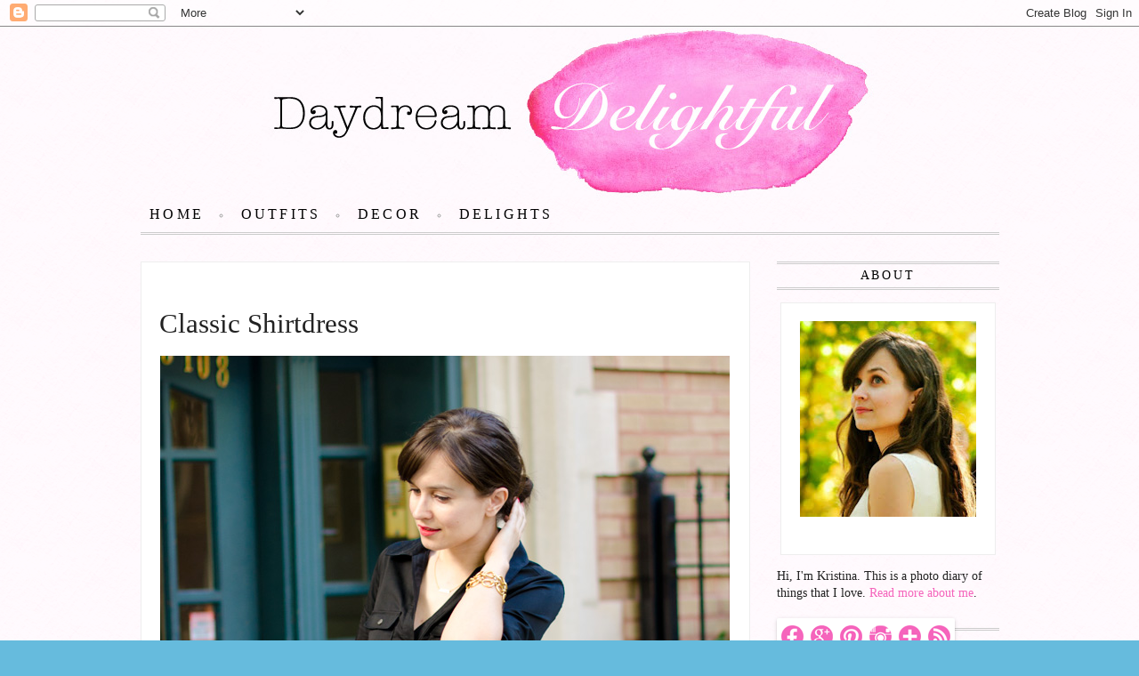

--- FILE ---
content_type: text/html; charset=UTF-8
request_url: http://www.daydreamdelightful.com/2013/08/classic-shirtdress.html
body_size: 17577
content:
<!DOCTYPE html>
<html class='v2' dir='ltr' lang='en'>
<head>
<link href='https://www.blogger.com/static/v1/widgets/335934321-css_bundle_v2.css' rel='stylesheet' type='text/css'/>
<meta content='width=1100' name='viewport'/>
<meta content='text/html; charset=UTF-8' http-equiv='Content-Type'/>
<meta content='blogger' name='generator'/>
<link href='http://www.daydreamdelightful.com/favicon.ico' rel='icon' type='image/x-icon'/>
<link href='http://www.daydreamdelightful.com/2013/08/classic-shirtdress.html' rel='canonical'/>
<link rel="alternate" type="application/atom+xml" title="Daydream Delightful - Atom" href="http://www.daydreamdelightful.com/feeds/posts/default" />
<link rel="alternate" type="application/rss+xml" title="Daydream Delightful - RSS" href="http://www.daydreamdelightful.com/feeds/posts/default?alt=rss" />
<link rel="service.post" type="application/atom+xml" title="Daydream Delightful - Atom" href="https://www.blogger.com/feeds/2956612137033510922/posts/default" />

<link rel="alternate" type="application/atom+xml" title="Daydream Delightful - Atom" href="http://www.daydreamdelightful.com/feeds/3738034725408832996/comments/default" />
<!--Can't find substitution for tag [blog.ieCssRetrofitLinks]-->
<link href='https://blogger.googleusercontent.com/img/b/R29vZ2xl/AVvXsEhAfPxnDIPdc91cYIAjLX0SVkGOgpxmWtKLyy3Xn_aEUL21FYxLLTH43CPs6YSkzXcoaljg-5mkou34vbXLN9IMLA5wXO15IuoVMTSjWGCOBKYPZDCAULad0dKwGl7OssuTskYqmmjEeX4/s1600/black-shress-2-03.jpg' rel='image_src'/>
<meta content='http://www.daydreamdelightful.com/2013/08/classic-shirtdress.html' property='og:url'/>
<meta content='Classic Shirtdress ' property='og:title'/>
<meta content='            {Ivanka Trump dress (via Loehmann&#39;s), Coach wedges, Anthropologie sunglasses, J.Crew bracelet}  ' property='og:description'/>
<meta content='https://blogger.googleusercontent.com/img/b/R29vZ2xl/AVvXsEhAfPxnDIPdc91cYIAjLX0SVkGOgpxmWtKLyy3Xn_aEUL21FYxLLTH43CPs6YSkzXcoaljg-5mkou34vbXLN9IMLA5wXO15IuoVMTSjWGCOBKYPZDCAULad0dKwGl7OssuTskYqmmjEeX4/w1200-h630-p-k-no-nu/black-shress-2-03.jpg' property='og:image'/>
<title>Daydream Delightful: Classic Shirtdress </title>
<style id='page-skin-1' type='text/css'><!--
/*
-----------------------------------------------
Blogger Template Style
Name:     Simple
Designer: Josh Peterson
URL:      www.noaesthetic.com
----------------------------------------------- */
/* Variable definitions
====================
<Variable name="keycolor" description="Main Color" type="color" default="#66bbdd"/>
<Group description="Page Text" selector="body">
<Variable name="body.font" description="Font" type="font"
default="normal normal 12px Arial, Tahoma, Helvetica, FreeSans, sans-serif"/>
<Variable name="body.text.color" description="Text Color" type="color" default="#222222"/>
</Group>
<Group description="Backgrounds" selector=".body-fauxcolumns-outer">
<Variable name="body.background.color" description="Outer Background" type="color" default="#66bbdd"/>
<Variable name="content.background.color" description="Main Background" type="color" default="#ffffff"/>
<Variable name="header.background.color" description="Header Background" type="color" default="transparent"/>
</Group>
<Group description="Links" selector=".main-outer">
<Variable name="link.color" description="Link Color" type="color" default="#2288bb"/>
<Variable name="link.visited.color" description="Visited Color" type="color" default="#888888"/>
<Variable name="link.hover.color" description="Hover Color" type="color" default="#33aaff"/>
</Group>
<Group description="Blog Title" selector=".header h1">
<Variable name="header.font" description="Font" type="font"
default="normal normal 60px Arial, Tahoma, Helvetica, FreeSans, sans-serif"/>
<Variable name="header.text.color" description="Title Color" type="color" default="#3399bb" />
</Group>
<Group description="Tabs Text" selector=".tabs-inner .widget li a">
<Variable name="tabs.font" description="Font" type="font"
default="normal normal 14px Arial, Tahoma, Helvetica, FreeSans, sans-serif"/>
<Variable name="tabs.text.color" description="Text Color" type="color" default="#999999"/>
<Variable name="tabs.selected.text.color" description="Selected Color" type="color" default="#000000"/>
</Group>
<Group description="Tabs Background" selector=".tabs-outer .PageList">
<Variable name="tabs.background.color" description="Background Color" type="color" default="#f5f5f5"/>
<Variable name="tabs.selected.background.color" description="Selected Color" type="color" default="#eeeeee"/>
</Group>
<Group description="Blog Description" selector=".header .description">
<Variable name="description.text.color" description="Description Color" type="color"
default="#777777" />
</Group>
<Group description="Post Title" selector="h3.post-title, .comments h4">
<Variable name="post.title.font" description="Font" type="font"
default="normal normal 22px Arial, Tahoma, Helvetica, FreeSans, sans-serif"/>
</Group>
<Group description="Date Header" selector=".date-header">
<Variable name="date.header.color" description="Text Color" type="color"
default="#222222"/>
<Variable name="date.header.background.color" description="Background Color" type="color"
default="transparent"/>
</Group>
<Group description="Post Footer" selector=".post-footer">
<Variable name="post.footer.text.color" description="Text Color" type="color" default="#666666"/>
<Variable name="post.footer.background.color" description="Background Color" type="color"
default="#f9f9f9"/>
<Variable name="post.footer.border.color" description="Shadow Color" type="color" default="#eeeeee"/>
</Group>
<Group description="Gadgets" selector="h2">
<Variable name="widget.title.font" description="Title Font" type="font"
default="normal bold 11px Arial, Tahoma, Helvetica, FreeSans, sans-serif"/>
<Variable name="widget.title.text.color" description="Title Color" type="color" default="#000000"/>
<Variable name="widget.alternate.text.color" description="Alternate Color" type="color" default="#999999"/>
</Group>
<Group description="Images" selector=".main-inner">
<Variable name="image.background.color" description="Background Color" type="color" default="#ffffff"/>
<Variable name="image.border.color" description="Border Color" type="color" default="#eeeeee"/>
<Variable name="image.text.color" description="Caption Text Color" type="color" default="#222222"/>
</Group>
<Group description="Accents" selector=".content-inner">
<Variable name="body.rule.color" description="Separator Line Color" type="color" default="#eeeeee"/>
<Variable name="tabs.border.color" description="Tabs Border Color" type="color" default="transparent"/>
</Group>
<Variable name="body.background" description="Body Background" type="background"
color="#66bbdd" default="$(color) none repeat scroll top left"/>
<Variable name="body.background.override" description="Body Background Override" type="string" default=""/>
<Variable name="body.background.gradient.cap" description="Body Gradient Cap" type="url"
default="url(http://www.blogblog.com/1kt/simple/gradients_light.png)"/>
<Variable name="body.background.gradient.tile" description="Body Gradient Tile" type="url"
default="url(http://www.blogblog.com/1kt/simple/body_gradient_tile_light.png)"/>
<Variable name="content.background.color.selector" description="Content Background Color Selector" type="string" default=".content-inner"/>
<Variable name="content.padding" description="Content Padding" type="length" default="10px"/>
<Variable name="content.padding.horizontal" description="Content Horizontal Padding" type="length" default="10px"/>
<Variable name="content.shadow.spread" description="Content Shadow Spread" type="length" default="40px"/>
<Variable name="content.shadow.spread.webkit" description="Content Shadow Spread (WebKit)" type="length" default="5px"/>
<Variable name="content.shadow.spread.ie" description="Content Shadow Spread (IE)" type="length" default="10px"/>
<Variable name="main.border.width" description="Main Border Width" type="length" default="0"/>
<Variable name="header.background.gradient" description="Header Gradient" type="url" default="none"/>
<Variable name="header.shadow.offset.left" description="Header Shadow Offset Left" type="length" default="-1px"/>
<Variable name="header.shadow.offset.top" description="Header Shadow Offset Top" type="length" default="-1px"/>
<Variable name="header.shadow.spread" description="Header Shadow Spread" type="length" default="1px"/>
<Variable name="header.padding" description="Header Padding" type="length" default="30px"/>
<Variable name="header.border.size" description="Header Border Size" type="length" default="1px"/>
<Variable name="header.bottom.border.size" description="Header Bottom Border Size" type="length" default="1px"/>
<Variable name="header.border.horizontalsize" description="Header Horizontal Border Size" type="length" default="0"/>
<Variable name="description.text.size" description="Description Text Size" type="string" default="140%"/>
<Variable name="tabs.margin.top" description="Tabs Margin Top" type="length" default="0" />
<Variable name="tabs.margin.side" description="Tabs Side Margin" type="length" default="30px" />
<Variable name="tabs.background.gradient" description="Tabs Background Gradient" type="url"
default="url(http://www.blogblog.com/1kt/simple/gradients_light.png)"/>
<Variable name="tabs.border.width" description="Tabs Border Width" type="length" default="1px"/>
<Variable name="tabs.bevel.border.width" description="Tabs Bevel Border Width" type="length" default="1px"/>
<Variable name="date.header.padding" description="Date Header Padding" type="string" default="inherit"/>
<Variable name="date.header.letterspacing" description="Date Header Letter Spacing" type="string" default="inherit"/>
<Variable name="date.header.margin" description="Date Header Margin" type="string" default="inherit"/>
<Variable name="post.margin.bottom" description="Post Bottom Margin" type="length" default="25px"/>
<Variable name="image.border.small.size" description="Image Border Small Size" type="length" default="2px"/>
<Variable name="image.border.large.size" description="Image Border Large Size" type="length" default="5px"/>
<Variable name="page.width.selector" description="Page Width Selector" type="string" default=".region-inner"/>
<Variable name="page.width" description="Page Width" type="string" default="auto"/>
<Variable name="main.section.margin" description="Main Section Margin" type="length" default="15px"/>
<Variable name="main.padding" description="Main Padding" type="length" default="15px"/>
<Variable name="main.padding.top" description="Main Padding Top" type="length" default="30px"/>
<Variable name="main.padding.bottom" description="Main Padding Bottom" type="length" default="30px"/>
<Variable name="paging.background"
color="transparent"
description="Background of blog paging area" type="background"
default="transparent none no-repeat scroll top center"/>
<Variable name="footer.bevel" description="Bevel border length of footer" type="length" default="0"/>
<Variable name="mobile.background.overlay" description="Mobile Background Overlay" type="string"
default="transparent none repeat scroll top left"/>
<Variable name="mobile.background.size" description="Mobile Background Size" type="string" default="auto"/>
<Variable name="mobile.button.color" description="Mobile Button Color" type="color" default="#ffffff" />
<Variable name="startSide" description="Side where text starts in blog language" type="automatic" default="left"/>
<Variable name="endSide" description="Side where text ends in blog language" type="automatic" default="right"/>
*/
/* Content
----------------------------------------------- */
body {
font: normal normal 14px Georgia, Utopia, 'Palatino Linotype', Palatino, serif;
color: #222222;
background: #66bbdd url(http://3.bp.blogspot.com/-mhh5XX6l5T0/T9ztEacjtAI/AAAAAAAAABY/XOa06gHTf-c/s1600/daydream-delightful-pinkbg.gif) repeat scroll top left;
padding: 0 0 0 0;
}
html body .region-inner {
min-width: 0;
max-width: 100%;
width: auto;
}
a:link {
text-decoration:none;
color: #000000;
}
a:visited {
text-decoration:none;
color: #888888;
}
a:hover {
text-decoration:underline;
color: #dd66bb;
}
.body-fauxcolumn-outer .fauxcolumn-inner {
background: transparent none repeat scroll top left;
_background-image: none;
}
.body-fauxcolumn-outer .cap-top {
position: absolute;
z-index: 1;
height: 400px;
width: 100%;
background: #66bbdd url(http://3.bp.blogspot.com/-mhh5XX6l5T0/T9ztEacjtAI/AAAAAAAAABY/XOa06gHTf-c/s1600/daydream-delightful-pinkbg.gif) repeat scroll top left;
}
.body-fauxcolumn-outer .cap-top .cap-left {
width: 100%;
background: transparent none repeat-x scroll top left;
_background-image: none;
}
.content-outer {
-moz-box-shadow: 0 0 0 rgba(0, 0, 0, .15);
-webkit-box-shadow: 0 0 0 rgba(0, 0, 0, .15);
-goog-ms-box-shadow: 0 0 0 #333333;
box-shadow: 0 0 0 rgba(0, 0, 0, .15);
margin-bottom: 1px;
}
.content-inner {
padding: 10px 40px;
}
.content-inner {
background-color: transparent;
}
/* Header
----------------------------------------------- */
.header-outer {
background: transparent none repeat-x scroll 0 -400px;
_background-image: none;
}
.Header h1 {
font: normal normal 8px 'Courier New', Courier, FreeMono, monospace;
color: #3399bb;
text-shadow: 0 0 0 rgba(0, 0, 0, .2);
}
.Header h1 a {
color: #3399bb;
}
.Header .description {
font-size: 18px;
color: #777777;
}
.header-inner .Header .titlewrapper {
padding: 22px 0;
}
.header-inner .Header .descriptionwrapper {
padding: 0 0;
}
/* Tabs
----------------------------------------------- */
.tabs-inner .section:first-child {
border-top: 0 solid transparent;
}
.tabs-inner .section:first-child ul {
margin-top: -1px;
border-top: 1px solid transparent;
border-left: 1px solid transparent;
border-right: 1px solid transparent;
}
.tabs-inner .widget ul {
background: transparent none repeat-x scroll 0 -800px;
_background-image: none;
border-bottom: 1px solid transparent;
margin-top: 0;
margin-left: -30px;
margin-right: -30px;
}
.tabs-inner .widget li a {
display: inline-block;
padding: .6em 1em;
font: normal normal 14px Georgia, Utopia, 'Palatino Linotype', Palatino, serif;
color: #000000;
border-left: 1px solid transparent;
border-right: 1px solid transparent;
}
.tabs-inner .widget li:first-child a {
border-left: none;
}
.tabs-inner .widget li.selected a, .tabs-inner .widget li a:hover {
color: #dd66bb;
background-color: transparent;
text-decoration: none;
}
/* Columns
----------------------------------------------- */
.main-outer {
border-top: 0 solid transparent;
}
.fauxcolumn-left-outer .fauxcolumn-inner {
border-right: 1px solid transparent;
}
.fauxcolumn-right-outer .fauxcolumn-inner {
border-left: 1px solid transparent;
}
/* Headings
----------------------------------------------- */
h2 {
margin: 0 0 1em 0;
font: normal normal 14px Georgia, Utopia, 'Palatino Linotype', Palatino, serif;
color: #000000;
text-transform: uppercase;
}
/* Widgets
----------------------------------------------- */
.widget .zippy {
color: #999999;
text-shadow: 2px 2px 1px rgba(0, 0, 0, .1);
}
.widget .popular-posts ul {
list-style: none;
}
/* Posts
----------------------------------------------- */
.date-header span {
background-color: transparent;
color: #222222;
padding: 0.4em;
letter-spacing: 3px;
margin: inherit;
}
.main-inner {
padding-top: 35px;
padding-bottom: 65px;
}
.main-inner .column-center-inner {
padding: 0 0;
}
.main-inner .column-center-inner .section {
margin: 0 1em;
}
.post {
margin: 0 0 45px 0;
}
h3.post-title, .comments h4 {
font: normal normal 22px 'Courier New', Courier, FreeMono, monospace;
margin: .75em 0 0;
}
.post-body {
font-size: 110%;
line-height: 1.4;
position: relative;
}
.post-body img, .post-body .tr-caption-container, .Profile img, .Image img,
.BlogList .item-thumbnail img {
padding: 2px;
background: #ffffff;
border: 1px solid #eeeeee;
-moz-box-shadow: 1px 1px 5px rgba(0, 0, 0, .1);
-webkit-box-shadow: 1px 1px 5px rgba(0, 0, 0, .1);
box-shadow: 1px 1px 5px rgba(0, 0, 0, .1);
}
.post-body img, .post-body .tr-caption-container {
padding: 5px;
}
.post-body .tr-caption-container {
color: #222222;
}
.post-body .tr-caption-container img {
padding: 0;
background: transparent;
border: none;
-moz-box-shadow: 0 0 0 rgba(0, 0, 0, .1);
-webkit-box-shadow: 0 0 0 rgba(0, 0, 0, .1);
box-shadow: 0 0 0 rgba(0, 0, 0, .1);
}
.post-header {
margin: 0 0 1.5em;
line-height: 1.6;
font-size: 90%;
}
.post-footer {
margin: 20px -2px 0;
padding: 5px 10px;
color: #666666;
background-color: transparent;
border-bottom: 1px solid #eeeeee;
line-height: 1.6;
font-size: 90%;
}
#comments .comment-author {
padding-top: 1.5em;
border-top: 1px solid transparent;
background-position: 0 1.5em;
}
#comments .comment-author:first-child {
padding-top: 0;
border-top: none;
}
.avatar-image-container {
margin: .2em 0 0;
}
#comments .avatar-image-container img {
border: 1px solid #eeeeee;
}
/* Comments
----------------------------------------------- */
.comments .comments-content .icon.blog-author {
background-repeat: no-repeat;
background-image: url([data-uri]);
}
.comments .comments-content .loadmore a {
border-top: 1px solid #999999;
border-bottom: 1px solid #999999;
}
.comments .comment-thread.inline-thread {
background-color: transparent;
}
.comments .continue {
border-top: 2px solid #999999;
}
/* Accents
---------------------------------------------- */
.section-columns td.columns-cell {
border-left: 1px solid transparent;
}
.blog-pager {
background: transparent url(http://www.blogblog.com/1kt/simple/paging_dot.png) repeat-x scroll top center;
}
.blog-pager-older-link, .home-link,
.blog-pager-newer-link {
background-color: transparent;
padding: 5px;
}
.footer-outer {
border-top: 1px dashed #bbbbbb;
}
/* Mobile
----------------------------------------------- */
body.mobile  {
background-size: auto;
}
.mobile .body-fauxcolumn-outer {
background: transparent none repeat scroll top left;
}
.mobile .body-fauxcolumn-outer .cap-top {
background-size: 100% auto;
}
.mobile .content-outer {
-webkit-box-shadow: 0 0 3px rgba(0, 0, 0, .15);
box-shadow: 0 0 3px rgba(0, 0, 0, .15);
padding: 0 0;
}
body.mobile .AdSense {
margin: 0 -0;
}
.mobile .tabs-inner .widget ul {
margin-left: 0;
margin-right: 0;
}
.mobile .post {
margin: 0;
}
.mobile .main-inner .column-center-inner .section {
margin: 0;
}
.mobile .date-header span {
padding: 0.1em 10px;
margin: 0 -10px;
}
.mobile h3.post-title {
margin: 0;
}
.mobile .blog-pager {
background: transparent none no-repeat scroll top center;
}
.mobile .footer-outer {
border-top: none;
}
.mobile .main-inner, .mobile .footer-inner {
background-color: transparent;
}
.mobile-index-contents {
color: #222222;
}
.mobile-link-button {
background-color: #000000;
}
.mobile-link-button a:link, .mobile-link-button a:visited {
color: #ffffff;
}
.mobile .tabs-inner .section:first-child {
border-top: none;
}
.mobile .tabs-inner .PageList .widget-content {
background-color: transparent;
color: #dd66bb;
border-top: 1px solid transparent;
border-bottom: 1px solid transparent;
}
.mobile .tabs-inner .PageList .widget-content .pagelist-arrow {
border-left: 1px solid transparent;
}
.Header h1 { color: #fff; font-size: 0; text-shadow: none; }
.descriptionwrapper { margin-top: 100px; }
.header-outer { }
.header-inner { width: 1020px; background-image: none; }
.content-inner { padding: 0; }
.main-inner .columns { }
.main-inner .column-center-inner .section { margin: 0 2em; }
.date-header span { font-family: georgia, sans-serif; font-size: 0.8em; }
.post-body img { padding: 0; border: 0; }
.blog-pager { background-image: none; }
.footer-outer { border-color: #fd4e78; }
.header-inner { text-align: center; }
.header-inner img { margin: 0 auto; }
.tabs-inner { border-bottom: 3px double #ccc; margin-bottom: 25px; }
.tabs-inner .widget li { font-size: 0.8em; color: #999; list-style-type: circle; margin-left: 20px; padding-left: 0; }
.tabs-inner .widget li:first-child { list-style-type: none; margin-left: 0; }
.tabs-inner .widget li a { text-transform: uppercase; font-size: 1.45em; letter-spacing: 0.2em; padding: 0.6em; }
.tabs-inner .PageList .widget-content li:last-child { display: none; }
.main-inner { padding-top: 5px; padding-bottom: 0; }
.main-inner a { color: #f565bc; }
.main-inner .column-center-inner { }
.main-inner .column-center-inner .date-header { margin-bottom: 0; }
.main-inner .column-center-inner .date-header span { display: block; width: 161px; height: 17px; text-align: center; padding-top: 4px; margin: 0; font-size: 0.9em; font-style: italic; color: #fff; background: #fff url(http://files.keinrhythmus.com/ddd/ddd-date-bg-small.jpg) center top no-repeat; letter-spacing: 0.05em; }
.main-inner .column-center-inner #main .date-outer { background-color: #fff; padding: 20px; border: 1px solid #eee; margin-bottom: 10px; }
.main-inner .column-center-inner #main .date-outer h2.date-header { margin-bottom: 5px;}
.main-inner .column-center-inner .section { margin: 0; }
.main-inner .column-center-inner .post { margin-bottom: 30px; }
.main-inner .column-center-inner .post .post-footer { border-bottom: none; border-top: 3px double #f7aad9; }
.main-inner .column-center-inner .post-outer:last-child .post { margin-bottom: 0; }
.post-body { letter-spacing: 1px; font-size: 14px; }
.post-body .separator a { margin: 0 !important; }
.post-body .photo-hover a:hover { background-position: top right; }
.post-body img, .post-body .tr-caption-container, .Profile img, .Image img, .BlogList .item-thumbnail img { padding: 0; border: none; box-shadow: none; }
.post-body div.post-widget { border-top: 3px double #f7aad9; margin-top: 10px; padding-top: 10px; }
h3.post-title { margin-top: 0; font-family: times, serif; font-size: 2.2em; }
h3.post-title a { color: #333; }
h3.post-title a:hover { color: #f565bc; }
.post-footer { font-family: georgia, serif; font-style: italic; }
.post-footer .post-comment-link { float: right; margin: 0; padding-top: 3px; }
.post-footer .post-comment-link a { color: #333; }
.post-footer .post-comment-link a:hover { color: #F565BC; }
.post-footer .post-share-buttons { width: 530px; margin: 0; padding: 5px 0 0 5px; }
.post-footer .post-share-buttons ul { padding: 0; }
.post-footer .post-share-buttons ul li { float: left; list-style-type: circle; padding: 0 10px 0 5px; font-size: 0.7em; color: #999; min-width: 50px; }
.post-footer .post-share-buttons ul li:first-child { list-style-type: none; padding-left: 0; }
.post-footer .post-share-buttons .share-button { width: 50px; background-image: none !important; position: relative; display: inline; color: #333; }
.post-footer .post-share-buttons .share-button:hover { text-decoration: underline; color: #F565BC; }
.post-footer .post-share-buttons .share-button span.share-button-link-text { font-size: 1.5em; text-indent: 0; display: inline; margin-right: 15px; }
.post-footer .post-share-buttons ul li a.sb-twitter { width: 80px; }
.post-footer .post-share-buttons ul li a.sb-facebook { width: 120px; }
.post-footer .post-share-buttons #pin-wrapper { width: 50px; display: inline; float: right; }
.post-footer .post-share-buttons .dummy-container { display: none !important; }
.comments h4 { font-size: 0.9em; }
.main-inner .column-right-inner { padding-right: 0; }
.main-inner .column-right-inner .sidebar { margin: 0 0 0 15px; }
.sidebar h2 { border-bottom: 3px double #ccc; border-top: 3px double #ccc; letter-spacing: 0.2em; padding: 5px 0; text-align: center; }
.sidebar .widget-content .about-photo { text-align: center; margin: 0 auto; background-color: #fff; width: 240px; padding-top: 20px; border: 1px solid #eee; }
.widget-content { font-family: courier, sans-serif; }
.widget-content a { color: #f565bc; }
.sidebar .widget-content .about-photo .caption { display: block; text-align: left; margin: 5px 10px; font-family: courier, sans-serif; font-style: italic; font-weight: bold; background: #fff url(http://files.keinrhythmus.com/ddd/ddd-profile-caption.gif) top right no-repeat; height: 26px; }
.sidebar .widget-content .about-photo .caption a { color: #fff; }
.sidebar .widget-content .about-text, .sidebar .widget-content .about-text a { font-family: georgia, serif; }
.blog-list-container .blog-title { font-weight: normal; }
.share-buttons { text-align: center; }
input.gsc-search-button { text-transform: uppercase; background: transparent url(http://files.keinrhythmus.com/ddd/ddd-search-button-bg.jpg) center center no-repeat; color: #fff; border: none; height: 30px; width: 80px; font-family: georgia, serif; font-size: 1em; font-style: italic; }
.blog-pager #blog-pager-older-link a { background: transparent url(http://files.keinrhythmus.com/ddd/ddd-post-link-right.jpg) center top no-repeat; width: 138px; height: 27px; padding: 3px 10px 0 0; display: block; color: #fff; font-family: georgia, serif; font-style: italic; font-weight: bold; text-transform: lowercase; text-align: right; letter-spacing: 0.1em; }
.blog-pager #blog-pager-newer-link a { background: transparent url(http://files.keinrhythmus.com/ddd/ddd-post-link-left.jpg) center top no-repeat; width: 138px; height: 27px; padding: 3px 0 0 10px; display: block; color: #fff; font-family: georgia, serif; font-style: italic; font-weight: bold; text-transform: lowercase; text-align: left; letter-spacing: 0.1em; }
.blog-pager .home-link { display: block; width: 199px; height: 142px; margin: 0 auto; color: #fff; text-indent: -9999px; text-transform: uppercase; letter-spacing: 0.1em; background: transparent url(http://files.keinrhythmus.com/ddd/ddd-home-heart.png) center center no-repeat; }
.content-inner .footer-outer { border: none; }
.content-inner .footer-outer .footer-inner { padding: 10px; }
--></style>
<style id='template-skin-1' type='text/css'><!--
body {
min-width: 965px;
}
.content-outer, .content-fauxcolumn-outer, .region-inner {
min-width: 965px;
max-width: 965px;
_width: 965px;
}
.main-inner .columns {
padding-left: 0px;
padding-right: 280px;
}
.main-inner .fauxcolumn-center-outer {
left: 0px;
right: 280px;
/* IE6 does not respect left and right together */
_width: expression(this.parentNode.offsetWidth -
parseInt("0px") -
parseInt("280px") + 'px');
}
.main-inner .fauxcolumn-left-outer {
width: 0px;
}
.main-inner .fauxcolumn-right-outer {
width: 280px;
}
.main-inner .column-left-outer {
width: 0px;
right: 100%;
margin-left: -0px;
}
.main-inner .column-right-outer {
width: 280px;
margin-right: -280px;
}
#layout {
min-width: 0;
}
#layout .content-outer {
min-width: 0;
width: 800px;
}
#layout .region-inner {
min-width: 0;
width: auto;
}
body#layout div.add_widget {
padding: 8px;
}
body#layout div.add_widget a {
margin-left: 32px;
}
--></style>
<style>
    body {background-image:url(http\:\/\/3.bp.blogspot.com\/-mhh5XX6l5T0\/T9ztEacjtAI\/AAAAAAAAABY\/XOa06gHTf-c\/s1600\/daydream-delightful-pinkbg.gif);}
    
@media (max-width: 200px) { body {background-image:url(http\:\/\/3.bp.blogspot.com\/-mhh5XX6l5T0\/T9ztEacjtAI\/AAAAAAAAABY\/XOa06gHTf-c\/w200\/daydream-delightful-pinkbg.gif);}}
@media (max-width: 400px) and (min-width: 201px) { body {background-image:url(http\:\/\/3.bp.blogspot.com\/-mhh5XX6l5T0\/T9ztEacjtAI\/AAAAAAAAABY\/XOa06gHTf-c\/w400\/daydream-delightful-pinkbg.gif);}}
@media (max-width: 800px) and (min-width: 401px) { body {background-image:url(http\:\/\/3.bp.blogspot.com\/-mhh5XX6l5T0\/T9ztEacjtAI\/AAAAAAAAABY\/XOa06gHTf-c\/w800\/daydream-delightful-pinkbg.gif);}}
@media (max-width: 1200px) and (min-width: 801px) { body {background-image:url(http\:\/\/3.bp.blogspot.com\/-mhh5XX6l5T0\/T9ztEacjtAI\/AAAAAAAAABY\/XOa06gHTf-c\/w1200\/daydream-delightful-pinkbg.gif);}}
/* Last tag covers anything over one higher than the previous max-size cap. */
@media (min-width: 1201px) { body {background-image:url(http\:\/\/3.bp.blogspot.com\/-mhh5XX6l5T0\/T9ztEacjtAI\/AAAAAAAAABY\/XOa06gHTf-c\/w1600\/daydream-delightful-pinkbg.gif);}}
  </style>
<script type='text/javascript'>
        (function(i,s,o,g,r,a,m){i['GoogleAnalyticsObject']=r;i[r]=i[r]||function(){
        (i[r].q=i[r].q||[]).push(arguments)},i[r].l=1*new Date();a=s.createElement(o),
        m=s.getElementsByTagName(o)[0];a.async=1;a.src=g;m.parentNode.insertBefore(a,m)
        })(window,document,'script','https://www.google-analytics.com/analytics.js','ga');
        ga('create', 'UA-37547655-1', 'auto', 'blogger');
        ga('blogger.send', 'pageview');
      </script>
<link href='https://www.blogger.com/dyn-css/authorization.css?targetBlogID=2956612137033510922&amp;zx=cc52f4f7-a076-41e1-b3e1-b5a25e4b782a' media='none' onload='if(media!=&#39;all&#39;)media=&#39;all&#39;' rel='stylesheet'/><noscript><link href='https://www.blogger.com/dyn-css/authorization.css?targetBlogID=2956612137033510922&amp;zx=cc52f4f7-a076-41e1-b3e1-b5a25e4b782a' rel='stylesheet'/></noscript>
<meta name='google-adsense-platform-account' content='ca-host-pub-1556223355139109'/>
<meta name='google-adsense-platform-domain' content='blogspot.com'/>

<!-- data-ad-client=ca-pub-5184329714683461 -->

</head>
<body class='loading'>
<div class='navbar section' id='navbar' name='Navbar'><div class='widget Navbar' data-version='1' id='Navbar1'><script type="text/javascript">
    function setAttributeOnload(object, attribute, val) {
      if(window.addEventListener) {
        window.addEventListener('load',
          function(){ object[attribute] = val; }, false);
      } else {
        window.attachEvent('onload', function(){ object[attribute] = val; });
      }
    }
  </script>
<div id="navbar-iframe-container"></div>
<script type="text/javascript" src="https://apis.google.com/js/platform.js"></script>
<script type="text/javascript">
      gapi.load("gapi.iframes:gapi.iframes.style.bubble", function() {
        if (gapi.iframes && gapi.iframes.getContext) {
          gapi.iframes.getContext().openChild({
              url: 'https://www.blogger.com/navbar/2956612137033510922?po\x3d3738034725408832996\x26origin\x3dhttp://www.daydreamdelightful.com',
              where: document.getElementById("navbar-iframe-container"),
              id: "navbar-iframe"
          });
        }
      });
    </script><script type="text/javascript">
(function() {
var script = document.createElement('script');
script.type = 'text/javascript';
script.src = '//pagead2.googlesyndication.com/pagead/js/google_top_exp.js';
var head = document.getElementsByTagName('head')[0];
if (head) {
head.appendChild(script);
}})();
</script>
</div></div>
<div class='body-fauxcolumns'>
<div class='fauxcolumn-outer body-fauxcolumn-outer'>
<div class='cap-top'>
<div class='cap-left'></div>
<div class='cap-right'></div>
</div>
<div class='fauxborder-left'>
<div class='fauxborder-right'></div>
<div class='fauxcolumn-inner'>
</div>
</div>
<div class='cap-bottom'>
<div class='cap-left'></div>
<div class='cap-right'></div>
</div>
</div>
</div>
<div class='content'>
<div class='content-fauxcolumns'>
<div class='fauxcolumn-outer content-fauxcolumn-outer'>
<div class='cap-top'>
<div class='cap-left'></div>
<div class='cap-right'></div>
</div>
<div class='fauxborder-left'>
<div class='fauxborder-right'></div>
<div class='fauxcolumn-inner'>
</div>
</div>
<div class='cap-bottom'>
<div class='cap-left'></div>
<div class='cap-right'></div>
</div>
</div>
</div>
<div class='content-outer'>
<div class='content-cap-top cap-top'>
<div class='cap-left'></div>
<div class='cap-right'></div>
</div>
<div class='fauxborder-left content-fauxborder-left'>
<div class='fauxborder-right content-fauxborder-right'></div>
<div class='content-inner'>
<header>
<div class='header-outer'>
<div class='header-cap-top cap-top'>
<div class='cap-left'></div>
<div class='cap-right'></div>
</div>
<div class='fauxborder-left header-fauxborder-left'>
<div class='fauxborder-right header-fauxborder-right'></div>
<div class='region-inner header-inner'>
<div class='header section' id='header' name='Header'><div class='widget Header' data-version='1' id='Header1'>
<div id='header-inner'>
<a href='http://www.daydreamdelightful.com/' style='display: block'>
<img alt='Daydream Delightful' height='192px; ' id='Header1_headerimg' src='https://blogger.googleusercontent.com/img/b/R29vZ2xl/AVvXsEgq7p3A-t-qP8f0cYwz8RVMU92uw9o-_tqINa0s0J-P7_x8-M1fhRqRNS3v581vBrAX2Rf3hDelgGIiOw4kPZGXuwl5HNMn2cePcAVgXn1YGQJniDr1rqS8LkGgH0tQCNCkQa9Hp6PEiBc/s1600/ddd-header-pink-paint.jpg' style='display: block' width='692px; '/>
</a>
</div>
</div></div>
</div>
</div>
<div class='header-cap-bottom cap-bottom'>
<div class='cap-left'></div>
<div class='cap-right'></div>
</div>
</div>
</header>
<div class='tabs-outer'>
<div class='tabs-cap-top cap-top'>
<div class='cap-left'></div>
<div class='cap-right'></div>
</div>
<div class='fauxborder-left tabs-fauxborder-left'>
<div class='fauxborder-right tabs-fauxborder-right'></div>
<div class='region-inner tabs-inner'>
<div class='tabs section' id='crosscol' name='Cross-Column'><div class='widget PageList' data-version='1' id='PageList1'>
<h2>Pages</h2>
<div class='widget-content'>
<ul>
<li>
<a href='http://www.daydreamdelightful.com/'>Home</a>
</li>
<li>
<a href='http://daydreamdelightful.blogspot.com/search/label/outfits'>Outfits</a>
</li>
<li>
<a href='http://daydreamdelightful.blogspot.com/search/label/decor'>Decor</a>
</li>
<li>
<a href='http://daydreamdelightful.blogspot.com/search/label/delights'>Delights</a>
</li>
<li>
<a href='http://www.daydreamdelightful.com/p/about_17.html'>About</a>
</li>
</ul>
<div class='clear'></div>
</div>
</div></div>
<div class='tabs no-items section' id='crosscol-overflow' name='Cross-Column 2'></div>
</div>
</div>
<div class='tabs-cap-bottom cap-bottom'>
<div class='cap-left'></div>
<div class='cap-right'></div>
</div>
</div>
<div class='main-outer'>
<div class='main-cap-top cap-top'>
<div class='cap-left'></div>
<div class='cap-right'></div>
</div>
<div class='fauxborder-left main-fauxborder-left'>
<div class='fauxborder-right main-fauxborder-right'></div>
<div class='region-inner main-inner'>
<div class='columns fauxcolumns'>
<div class='fauxcolumn-outer fauxcolumn-center-outer'>
<div class='cap-top'>
<div class='cap-left'></div>
<div class='cap-right'></div>
</div>
<div class='fauxborder-left'>
<div class='fauxborder-right'></div>
<div class='fauxcolumn-inner'>
</div>
</div>
<div class='cap-bottom'>
<div class='cap-left'></div>
<div class='cap-right'></div>
</div>
</div>
<div class='fauxcolumn-outer fauxcolumn-left-outer'>
<div class='cap-top'>
<div class='cap-left'></div>
<div class='cap-right'></div>
</div>
<div class='fauxborder-left'>
<div class='fauxborder-right'></div>
<div class='fauxcolumn-inner'>
</div>
</div>
<div class='cap-bottom'>
<div class='cap-left'></div>
<div class='cap-right'></div>
</div>
</div>
<div class='fauxcolumn-outer fauxcolumn-right-outer'>
<div class='cap-top'>
<div class='cap-left'></div>
<div class='cap-right'></div>
</div>
<div class='fauxborder-left'>
<div class='fauxborder-right'></div>
<div class='fauxcolumn-inner'>
</div>
</div>
<div class='cap-bottom'>
<div class='cap-left'></div>
<div class='cap-right'></div>
</div>
</div>
<!-- corrects IE6 width calculation -->
<div class='columns-inner'>
<div class='column-center-outer'>
<div class='column-center-inner'>
<div class='main section' id='main' name='Main'><div class='widget Blog' data-version='1' id='Blog1'>
<div class='blog-posts hfeed'>

          <div class="date-outer">
        
<h2 class='date-header'><span>August 1, 2013</span></h2>

          <div class="date-posts">
        
<div class='post-outer'>
<div class='post hentry' itemscope='itemscope' itemtype='http://schema.org/BlogPosting'>
<a name='3738034725408832996'></a>
<h3 class='post-title entry-title' itemprop='name'>
Classic Shirtdress 
</h3>
<div class='post-header'>
<div class='post-header-line-1'></div>
</div>
<div class='post-body entry-content' id='post-body-3738034725408832996' itemprop='articleBody'>
<div class="separator" style="clear: both; text-align: center;">
<a href="https://blogger.googleusercontent.com/img/b/R29vZ2xl/AVvXsEhAfPxnDIPdc91cYIAjLX0SVkGOgpxmWtKLyy3Xn_aEUL21FYxLLTH43CPs6YSkzXcoaljg-5mkou34vbXLN9IMLA5wXO15IuoVMTSjWGCOBKYPZDCAULad0dKwGl7OssuTskYqmmjEeX4/s1600/black-shress-2-03.jpg" imageanchor="1" style="margin-left: 1em; margin-right: 1em;"><img border="0" src="https://blogger.googleusercontent.com/img/b/R29vZ2xl/AVvXsEhAfPxnDIPdc91cYIAjLX0SVkGOgpxmWtKLyy3Xn_aEUL21FYxLLTH43CPs6YSkzXcoaljg-5mkou34vbXLN9IMLA5wXO15IuoVMTSjWGCOBKYPZDCAULad0dKwGl7OssuTskYqmmjEeX4/s1600/black-shress-2-03.jpg" /></a></div>
<br />
<div class="separator" style="clear: both; text-align: center;">
<a href="https://blogger.googleusercontent.com/img/b/R29vZ2xl/AVvXsEitpXuW5h6M_naM9s1f26S9r1f6VaNUnqxV9mxbf21kdaCjwSprAhLD3uPSfUOr6koHY0y0rLKPOKgGSDaPF7yQ__YLmM-qKGR_f33dA8Ty-u9NCsMuOG0mBJ2MMlGiZSBCP5X_tkGLbDg/s1600/black-shress-2-01.jpg" imageanchor="1" style="margin-left: 1em; margin-right: 1em;"><img border="0" src="https://blogger.googleusercontent.com/img/b/R29vZ2xl/AVvXsEitpXuW5h6M_naM9s1f26S9r1f6VaNUnqxV9mxbf21kdaCjwSprAhLD3uPSfUOr6koHY0y0rLKPOKgGSDaPF7yQ__YLmM-qKGR_f33dA8Ty-u9NCsMuOG0mBJ2MMlGiZSBCP5X_tkGLbDg/s1600/black-shress-2-01.jpg" /></a></div>
<br />
<div class="separator" style="clear: both; text-align: center;">
<a href="https://blogger.googleusercontent.com/img/b/R29vZ2xl/AVvXsEj-Rw1stfdMwffpyYfSAbt-y3v9dYB-3CYQ1R_WNlfapkwZuzrbRA5di7Ce2OSSI0acBaJ9v1dOVwx_CnkrU9x2cQyqy3TOq4AzNYhVuVpNSsNkwAxK9o3SXe4XbFe2S8c4dGIxexNqWtg/s1600/black-shress-2-02.jpg" imageanchor="1" style="margin-left: 1em; margin-right: 1em;"><img border="0" src="https://blogger.googleusercontent.com/img/b/R29vZ2xl/AVvXsEj-Rw1stfdMwffpyYfSAbt-y3v9dYB-3CYQ1R_WNlfapkwZuzrbRA5di7Ce2OSSI0acBaJ9v1dOVwx_CnkrU9x2cQyqy3TOq4AzNYhVuVpNSsNkwAxK9o3SXe4XbFe2S8c4dGIxexNqWtg/s1600/black-shress-2-02.jpg" /></a></div>
<br />
<div class="separator" style="clear: both; text-align: center;">
<a href="https://blogger.googleusercontent.com/img/b/R29vZ2xl/AVvXsEihFOJyZDdy9pPiG1HjTkT8CYMVK_dSlNCXgpoaJ_girHAL6sTUDw-16WX3QMxMifY_hT3avx8zEOMOgG7LrqXPCISB0HbCmsGSVb1KbZoQG1lmoHMkf6zaI5W7RgPM6QL228D5sHkRYTk/s1600/black-shress-2-04.jpg" imageanchor="1" style="margin-left: 1em; margin-right: 1em;"><img border="0" src="https://blogger.googleusercontent.com/img/b/R29vZ2xl/AVvXsEihFOJyZDdy9pPiG1HjTkT8CYMVK_dSlNCXgpoaJ_girHAL6sTUDw-16WX3QMxMifY_hT3avx8zEOMOgG7LrqXPCISB0HbCmsGSVb1KbZoQG1lmoHMkf6zaI5W7RgPM6QL228D5sHkRYTk/s1600/black-shress-2-04.jpg" /></a></div>
<div style="text-align: center;">
<span style="color: #999999;">{Ivanka Trump dress (via Loehmann's), Coach wedges, Anthropologie sunglasses, J.Crew bracelet}</span></div>
<div style='clear: both;'></div>
</div>
<div class='post-footer'>
<div class='post-footer-line post-footer-line-1'><span class='post-author vcard'>
</span>
<span class='post-timestamp'>
</span>
<span class='post-comment-link'>
</span>
<span class='post-icons'>
</span>
<div class='post-share-buttons goog-inline-block'>
<ul>
<li><a class='goog-inline-block share-button sb-twitter' href='https://www.blogger.com/share-post.g?blogID=2956612137033510922&postID=3738034725408832996&target=twitter' id='shareTwitter' target='_blank' title='Share to X'><span class='share-button-link-text'>
tweet this</span></a></li>
<li><a class='goog-inline-block share-button sb-facebook' href='https://www.blogger.com/share-post.g?blogID=2956612137033510922&postID=3738034725408832996&target=facebook' id='shareFacebook' onclick='window.open(this.href, "_blank", "height=430,width=640"); return false;' target='_blank' title='Share to Facebook'><span class='share-button-link-text'>
like on facebook</span></a></li>
<li><a class='goog-inline-block share-button sb-email' href='https://www.blogger.com/share-post.g?blogID=2956612137033510922&postID=3738034725408832996&target=email' id='shareEmail' target='_blank' title='Email This'><span class='share-button-link-text'>
email</span></a></li>
<li><a class='goog-inline-block share-button sb-blog' href='https://www.blogger.com/share-post.g?blogID=2956612137033510922&postID=3738034725408832996&target=blog' id='shareBlog' onclick='window.open(this.href, "_blank", "height=270,width=475"); return false;' target='_blank' title='BlogThis!'><span class='share-button-link-text'>
reblog</span></a></li>
</ul>
<div id='pin-wrapper' style='margin:0; text-align: left;'>
<a class='pin-it-button' count-layout='horizontal' href='http://pinterest.com/pin/create/button/?url=http://www.daydreamdelightful.com/2013/08/classic-shirtdress.html'>pin it</a>
<a href='javascript:void(run_pinmarklet())' style='margin-left:-93px; width:43px; height:22px; display:inline-block;'></a>
</div>
<script src='http://assets.pinterest.com/js/pinit.js' type='text/javascript'></script>
<script type='text/javascript'>
function run_pinmarklet() {
    var e=document.createElement('script');
    e.setAttribute('type','text/javascript');
    e.setAttribute('charset','UTF-8');
    e.setAttribute('src','http://assets.pinterest.com/js/pinmarklet.js?r=' + Math.random()*99999999);
    document.body.appendChild(e);
}
</script>
</div>
</div>
<div class='post-footer-line post-footer-line-2'><span class='post-labels'>
Labels:
<a href='http://www.daydreamdelightful.com/search/label/coach' rel='tag'>coach</a>,
<a href='http://www.daydreamdelightful.com/search/label/dress' rel='tag'>dress</a>,
<a href='http://www.daydreamdelightful.com/search/label/ivanka%20trump' rel='tag'>ivanka trump</a>,
<a href='http://www.daydreamdelightful.com/search/label/luckymag' rel='tag'>luckymag</a>,
<a href='http://www.daydreamdelightful.com/search/label/outfits' rel='tag'>outfits</a>
</span>
</div>
<div class='post-footer-line post-footer-line-3'><span class='post-location'>
</span>
</div>
</div>
</div>
<div class='comments' id='comments'>
<a name='comments'></a>
<h4>4 comments:</h4>
<div class='comments-content'>
<script async='async' src='' type='text/javascript'></script>
<script type='text/javascript'>
    (function() {
      var items = null;
      var msgs = null;
      var config = {};

// <![CDATA[
      var cursor = null;
      if (items && items.length > 0) {
        cursor = parseInt(items[items.length - 1].timestamp) + 1;
      }

      var bodyFromEntry = function(entry) {
        var text = (entry &&
                    ((entry.content && entry.content.$t) ||
                     (entry.summary && entry.summary.$t))) ||
            '';
        if (entry && entry.gd$extendedProperty) {
          for (var k in entry.gd$extendedProperty) {
            if (entry.gd$extendedProperty[k].name == 'blogger.contentRemoved') {
              return '<span class="deleted-comment">' + text + '</span>';
            }
          }
        }
        return text;
      }

      var parse = function(data) {
        cursor = null;
        var comments = [];
        if (data && data.feed && data.feed.entry) {
          for (var i = 0, entry; entry = data.feed.entry[i]; i++) {
            var comment = {};
            // comment ID, parsed out of the original id format
            var id = /blog-(\d+).post-(\d+)/.exec(entry.id.$t);
            comment.id = id ? id[2] : null;
            comment.body = bodyFromEntry(entry);
            comment.timestamp = Date.parse(entry.published.$t) + '';
            if (entry.author && entry.author.constructor === Array) {
              var auth = entry.author[0];
              if (auth) {
                comment.author = {
                  name: (auth.name ? auth.name.$t : undefined),
                  profileUrl: (auth.uri ? auth.uri.$t : undefined),
                  avatarUrl: (auth.gd$image ? auth.gd$image.src : undefined)
                };
              }
            }
            if (entry.link) {
              if (entry.link[2]) {
                comment.link = comment.permalink = entry.link[2].href;
              }
              if (entry.link[3]) {
                var pid = /.*comments\/default\/(\d+)\?.*/.exec(entry.link[3].href);
                if (pid && pid[1]) {
                  comment.parentId = pid[1];
                }
              }
            }
            comment.deleteclass = 'item-control blog-admin';
            if (entry.gd$extendedProperty) {
              for (var k in entry.gd$extendedProperty) {
                if (entry.gd$extendedProperty[k].name == 'blogger.itemClass') {
                  comment.deleteclass += ' ' + entry.gd$extendedProperty[k].value;
                } else if (entry.gd$extendedProperty[k].name == 'blogger.displayTime') {
                  comment.displayTime = entry.gd$extendedProperty[k].value;
                }
              }
            }
            comments.push(comment);
          }
        }
        return comments;
      };

      var paginator = function(callback) {
        if (hasMore()) {
          var url = config.feed + '?alt=json&v=2&orderby=published&reverse=false&max-results=50';
          if (cursor) {
            url += '&published-min=' + new Date(cursor).toISOString();
          }
          window.bloggercomments = function(data) {
            var parsed = parse(data);
            cursor = parsed.length < 50 ? null
                : parseInt(parsed[parsed.length - 1].timestamp) + 1
            callback(parsed);
            window.bloggercomments = null;
          }
          url += '&callback=bloggercomments';
          var script = document.createElement('script');
          script.type = 'text/javascript';
          script.src = url;
          document.getElementsByTagName('head')[0].appendChild(script);
        }
      };
      var hasMore = function() {
        return !!cursor;
      };
      var getMeta = function(key, comment) {
        if ('iswriter' == key) {
          var matches = !!comment.author
              && comment.author.name == config.authorName
              && comment.author.profileUrl == config.authorUrl;
          return matches ? 'true' : '';
        } else if ('deletelink' == key) {
          return config.baseUri + '/comment/delete/'
               + config.blogId + '/' + comment.id;
        } else if ('deleteclass' == key) {
          return comment.deleteclass;
        }
        return '';
      };

      var replybox = null;
      var replyUrlParts = null;
      var replyParent = undefined;

      var onReply = function(commentId, domId) {
        if (replybox == null) {
          // lazily cache replybox, and adjust to suit this style:
          replybox = document.getElementById('comment-editor');
          if (replybox != null) {
            replybox.height = '250px';
            replybox.style.display = 'block';
            replyUrlParts = replybox.src.split('#');
          }
        }
        if (replybox && (commentId !== replyParent)) {
          replybox.src = '';
          document.getElementById(domId).insertBefore(replybox, null);
          replybox.src = replyUrlParts[0]
              + (commentId ? '&parentID=' + commentId : '')
              + '#' + replyUrlParts[1];
          replyParent = commentId;
        }
      };

      var hash = (window.location.hash || '#').substring(1);
      var startThread, targetComment;
      if (/^comment-form_/.test(hash)) {
        startThread = hash.substring('comment-form_'.length);
      } else if (/^c[0-9]+$/.test(hash)) {
        targetComment = hash.substring(1);
      }

      // Configure commenting API:
      var configJso = {
        'maxDepth': config.maxThreadDepth
      };
      var provider = {
        'id': config.postId,
        'data': items,
        'loadNext': paginator,
        'hasMore': hasMore,
        'getMeta': getMeta,
        'onReply': onReply,
        'rendered': true,
        'initComment': targetComment,
        'initReplyThread': startThread,
        'config': configJso,
        'messages': msgs
      };

      var render = function() {
        if (window.goog && window.goog.comments) {
          var holder = document.getElementById('comment-holder');
          window.goog.comments.render(holder, provider);
        }
      };

      // render now, or queue to render when library loads:
      if (window.goog && window.goog.comments) {
        render();
      } else {
        window.goog = window.goog || {};
        window.goog.comments = window.goog.comments || {};
        window.goog.comments.loadQueue = window.goog.comments.loadQueue || [];
        window.goog.comments.loadQueue.push(render);
      }
    })();
// ]]>
  </script>
<div id='comment-holder'>
<div class="comment-thread toplevel-thread"><ol id="top-ra"><li class="comment" id="c2817180764470613161"><div class="avatar-image-container"><img src="//www.blogger.com/img/blogger_logo_round_35.png" alt=""/></div><div class="comment-block"><div class="comment-header"><cite class="user"><a href="https://www.blogger.com/profile/03891315017218863243" rel="nofollow">Suzanne</a></cite><span class="icon user "></span><span class="datetime secondary-text"><a rel="nofollow" href="http://www.daydreamdelightful.com/2013/08/classic-shirtdress.html?showComment=1375378432961#c2817180764470613161">August 1, 2013 at 12:33&#8239;PM</a></span></div><p class="comment-content">Very pretty. Yay for pockets! I&#39;m sure it&#39;s comfy too.<br><br>bisous<br>Suzanne</p><span class="comment-actions secondary-text"><a class="comment-reply" target="_self" data-comment-id="2817180764470613161">Reply</a><span class="item-control blog-admin blog-admin pid-1883808347"><a target="_self" href="https://www.blogger.com/comment/delete/2956612137033510922/2817180764470613161">Delete</a></span></span></div><div class="comment-replies"><div id="c2817180764470613161-rt" class="comment-thread inline-thread hidden"><span class="thread-toggle thread-expanded"><span class="thread-arrow"></span><span class="thread-count"><a target="_self">Replies</a></span></span><ol id="c2817180764470613161-ra" class="thread-chrome thread-expanded"><div></div><div id="c2817180764470613161-continue" class="continue"><a class="comment-reply" target="_self" data-comment-id="2817180764470613161">Reply</a></div></ol></div></div><div class="comment-replybox-single" id="c2817180764470613161-ce"></div></li><li class="comment" id="c194346087607369804"><div class="avatar-image-container"><img src="//blogger.googleusercontent.com/img/b/R29vZ2xl/AVvXsEjTro-v8Ba73ZkMGBAFgglUC-6GddxND6ZByNob0NCkIkIp_YLKI0EP1O-eT2aodEeNA9Y2uRmkq9om5Oh7VH6p_EWy05AG65XiUf7kVNwf1ZM2AMVcHJGbDRIBpqO8jg/s45-c/2small.jpg" alt=""/></div><div class="comment-block"><div class="comment-header"><cite class="user"><a href="https://www.blogger.com/profile/09208390054033891038" rel="nofollow">Mouna</a></cite><span class="icon user "></span><span class="datetime secondary-text"><a rel="nofollow" href="http://www.daydreamdelightful.com/2013/08/classic-shirtdress.html?showComment=1375401781285#c194346087607369804">August 1, 2013 at 7:03&#8239;PM</a></span></div><p class="comment-content">super cute dress! Really like how you styled it with those wedges and sunglasses :) It all looks so simple but perfectly put together!</p><span class="comment-actions secondary-text"><a class="comment-reply" target="_self" data-comment-id="194346087607369804">Reply</a><span class="item-control blog-admin blog-admin pid-1062777887"><a target="_self" href="https://www.blogger.com/comment/delete/2956612137033510922/194346087607369804">Delete</a></span></span></div><div class="comment-replies"><div id="c194346087607369804-rt" class="comment-thread inline-thread"><span class="thread-toggle thread-expanded"><span class="thread-arrow"></span><span class="thread-count"><a target="_self">Replies</a></span></span><ol id="c194346087607369804-ra" class="thread-chrome thread-expanded"><div><li class="comment" id="c6472928781952647195"><div class="avatar-image-container"><img src="//www.blogger.com/img/blogger_logo_round_35.png" alt=""/></div><div class="comment-block"><div class="comment-header"><cite class="user"><a href="https://www.blogger.com/profile/09772870375969793419" rel="nofollow">Unknown</a></cite><span class="icon user blog-author"></span><span class="datetime secondary-text"><a rel="nofollow" href="http://www.daydreamdelightful.com/2013/08/classic-shirtdress.html?showComment=1375799123668#c6472928781952647195">August 6, 2013 at 9:25&#8239;AM</a></span></div><p class="comment-content"> Thanks for stopping by, Mouna!</p><span class="comment-actions secondary-text"><span class="item-control blog-admin blog-admin pid-1267903208"><a target="_self" href="https://www.blogger.com/comment/delete/2956612137033510922/6472928781952647195">Delete</a></span></span></div><div class="comment-replies"><div id="c6472928781952647195-rt" class="comment-thread inline-thread hidden"><span class="thread-toggle thread-expanded"><span class="thread-arrow"></span><span class="thread-count"><a target="_self">Replies</a></span></span><ol id="c6472928781952647195-ra" class="thread-chrome thread-expanded"><div></div><div id="c6472928781952647195-continue" class="continue"><a class="comment-reply" target="_self" data-comment-id="6472928781952647195">Reply</a></div></ol></div></div><div class="comment-replybox-single" id="c6472928781952647195-ce"></div></li></div><div id="c194346087607369804-continue" class="continue"><a class="comment-reply" target="_self" data-comment-id="194346087607369804">Reply</a></div></ol></div></div><div class="comment-replybox-single" id="c194346087607369804-ce"></div></li><li class="comment" id="c4521865028373736001"><div class="avatar-image-container"><img src="//blogger.googleusercontent.com/img/b/R29vZ2xl/AVvXsEhwmQJ1HfvyzA2et7oF6tXjzuy2f0m4E7jfMu2bQzujSNPaEUQTQAKii31OusLR8ZmP68mE5cZ9acvCkltkM4pSe4x6Khs6gcTx17Ok-H5u20JuKbw5Eh2_hZVBdbt_cA/s45-c/Profile.JPG" alt=""/></div><div class="comment-block"><div class="comment-header"><cite class="user"><a href="https://www.blogger.com/profile/04554464266717929093" rel="nofollow">Christine</a></cite><span class="icon user "></span><span class="datetime secondary-text"><a rel="nofollow" href="http://www.daydreamdelightful.com/2013/08/classic-shirtdress.html?showComment=1375728174295#c4521865028373736001">August 5, 2013 at 1:42&#8239;PM</a></span></div><p class="comment-content">Such a beautiful look! SO classy and chic - perfect ensemble :)  Glad I came across your blog<br><br>xx,<br>Christine<br>www.thefashionpledge.com</p><span class="comment-actions secondary-text"><a class="comment-reply" target="_self" data-comment-id="4521865028373736001">Reply</a><span class="item-control blog-admin blog-admin pid-2086783458"><a target="_self" href="https://www.blogger.com/comment/delete/2956612137033510922/4521865028373736001">Delete</a></span></span></div><div class="comment-replies"><div id="c4521865028373736001-rt" class="comment-thread inline-thread hidden"><span class="thread-toggle thread-expanded"><span class="thread-arrow"></span><span class="thread-count"><a target="_self">Replies</a></span></span><ol id="c4521865028373736001-ra" class="thread-chrome thread-expanded"><div></div><div id="c4521865028373736001-continue" class="continue"><a class="comment-reply" target="_self" data-comment-id="4521865028373736001">Reply</a></div></ol></div></div><div class="comment-replybox-single" id="c4521865028373736001-ce"></div></li></ol><div id="top-continue" class="continue"><a class="comment-reply" target="_self">Add comment</a></div><div class="comment-replybox-thread" id="top-ce"></div><div class="loadmore hidden" data-post-id="3738034725408832996"><a target="_self">Load more...</a></div></div>
</div>
</div>
<p class='comment-footer'>
<div class='comment-form'>
<a name='comment-form'></a>
<p>
</p>
<a href='https://www.blogger.com/comment/frame/2956612137033510922?po=3738034725408832996&hl=en&saa=85391&origin=http://www.daydreamdelightful.com' id='comment-editor-src'></a>
<iframe allowtransparency='true' class='blogger-iframe-colorize blogger-comment-from-post' frameborder='0' height='410px' id='comment-editor' name='comment-editor' src='' width='100%'></iframe>
<script src='https://www.blogger.com/static/v1/jsbin/2830521187-comment_from_post_iframe.js' type='text/javascript'></script>
<script type='text/javascript'>
      BLOG_CMT_createIframe('https://www.blogger.com/rpc_relay.html');
    </script>
</div>
</p>
<div id='backlinks-container'>
<div id='Blog1_backlinks-container'>
</div>
</div>
</div>
</div>

        </div></div>
      
</div>
<div class='blog-pager' id='blog-pager'>
<span id='blog-pager-newer-link'>
<a class='blog-pager-newer-link' href='http://www.daydreamdelightful.com/2013/08/birthday-delights.html' id='Blog1_blog-pager-newer-link' title='Newer Post'>Newer Post</a>
</span>
<span id='blog-pager-older-link'>
<a class='blog-pager-older-link' href='http://www.daydreamdelightful.com/2013/07/pink-ruffles.html' id='Blog1_blog-pager-older-link' title='Older Post'>Older Post</a>
</span>
<a class='home-link' href='http://www.daydreamdelightful.com/'>Home</a>
</div>
<div class='clear'></div>
<div class='post-feeds'>
<div class='feed-links'>
Subscribe to:
<a class='feed-link' href='http://www.daydreamdelightful.com/feeds/3738034725408832996/comments/default' target='_blank' type='application/atom+xml'>Post Comments (Atom)</a>
</div>
</div>
</div></div>
</div>
</div>
<div class='column-left-outer'>
<div class='column-left-inner'>
<aside>
</aside>
</div>
</div>
<div class='column-right-outer'>
<div class='column-right-inner'>
<aside>
<div class='sidebar section' id='sidebar-right-1'><div class='widget Text' data-version='1' id='Text1'>
<h2 class='title'>About</h2>
<div class='widget-content'>
<div class="about-photo"><a href="http://daydreamdelightful.blogspot.com/p/about_17.html"><img alt="me" src="https://blogger.googleusercontent.com/img/b/R29vZ2xl/AVvXsEhfHRorL1LwRy8IZU8ps9pS_6LiiRoSCPRb0mlIBo4VZqNP10mjGXixeNBD_acaKVjBqxeSSlb7qn1otpKYEbm8_99kpHPtP0pjwQPLXRK9LkeuJ9O0DJgfwUldOff9CFM4urygOG_EI9U/s220/daydreamdelightful-profile.jpg" /></a><span class="caption"><a href="http://daydreamdelightful.blogspot.com/p/about_17.html">Hello!</a></span></div><p class="about-text">Hi, I'm Kristina. This is a photo diary of things that I love. <a href="http://daydreamdelightful.blogspot.com/p/about_17.html">Read more about me</a>.<br /></p>
</div>
<div class='clear'></div>
</div><div class='widget HTML' data-version='1' id='HTML3'>
<h2 class='title'>Follow Me</h2>
<div class='widget-content'>
<div class="share-buttons">
<a href="http://www.facebook.com/daydreamdelightful/" /><img src="http://files.daydreamdelightful.com/images/ddd-facebook-button-25.png" alt="Facebook" /></a> 
<a href="https://plus.google.com/103364556969213704687/posts" /><img src="http://files.daydreamdelightful.com/images/ddd-google-button-25.png" alt="Google+" /></a> 
<a href="http://www.pinterest.com/daydreamdelight/" /><img src="http://files.daydreamdelightful.com/images/ddd-pinterest-button-25.png" alt="Pinterest" /></a> 
<a href="http://instagram.com/daydreamdelightful" /><img src="http://files.daydreamdelightful.com/images/ddd-instagram-button-25.png" alt="Instagram" /></a> 
<a href="http://www.bloglovin.com/blog/3985804" /><img src="http://files.daydreamdelightful.com/images/ddd-bloglovin-button-25.png" alt="Bloglovin" /></a> 
<a href="http://www.daydreamdelightful.com/feeds/posts/default" /><img src="http://files.daydreamdelightful.com/images/ddd-rss-button-25.png" alt="RSS" /></a>
</div>
</div>
<div class='clear'></div>
</div><div class='widget BlogSearch' data-version='1' id='BlogSearch1'>
<h2 class='title'>Find</h2>
<div class='widget-content'>
<div id='BlogSearch1_form'>
<form action='http://www.daydreamdelightful.com/search' class='gsc-search-box' target='_top'>
<table cellpadding='0' cellspacing='0' class='gsc-search-box'>
<tbody>
<tr>
<td class='gsc-input'>
<input autocomplete='off' class='gsc-input' name='q' size='10' title='search' type='text' value=''/>
</td>
<td class='gsc-search-button'>
<input class='gsc-search-button' title='search' type='submit' value='Search'/>
</td>
</tr>
</tbody>
</table>
</form>
</div>
</div>
<div class='clear'></div>
</div><div class='widget BlogList' data-version='1' id='BlogList1'>
<h2 class='title'>Blogs I Love</h2>
<div class='widget-content'>
<div class='blog-list-container' id='BlogList1_container'>
<ul id='BlogList1_blogs'>
<li style='display: block;'>
<div class='blog-icon'>
</div>
<div class='blog-content'>
<div class='blog-title'>
<a href='https://cupofjo.com/' target='_blank'>
A CUP OF JO</a>
</div>
<div class='item-content'>
</div>
</div>
<div style='clear: both;'></div>
</li>
<li style='display: block;'>
<div class='blog-icon'>
</div>
<div class='blog-content'>
<div class='blog-title'>
<a href='https://www.kendieveryday.com/' target='_blank'>
Kendi Everyday</a>
</div>
<div class='item-content'>
</div>
</div>
<div style='clear: both;'></div>
</li>
<li style='display: block;'>
<div class='blog-icon'>
</div>
<div class='blog-content'>
<div class='blog-title'>
<a href='https://www.wendyslookbook.com' target='_blank'>
Wendy's Lookbook</a>
</div>
<div class='item-content'>
</div>
</div>
<div style='clear: both;'></div>
</li>
<li style='display: block;'>
<div class='blog-icon'>
</div>
<div class='blog-content'>
<div class='blog-title'>
<a href='https://ohhappyday.com' target='_blank'>
Oh Happy Day!</a>
</div>
<div class='item-content'>
</div>
</div>
<div style='clear: both;'></div>
</li>
<li style='display: block;'>
<div class='blog-icon'>
</div>
<div class='blog-content'>
<div class='blog-title'>
<a href='https://www.thedaybookblog.com/' target='_blank'>
the daybook</a>
</div>
<div class='item-content'>
</div>
</div>
<div style='clear: both;'></div>
</li>
<li style='display: block;'>
<div class='blog-icon'>
</div>
<div class='blog-content'>
<div class='blog-title'>
<a href='https://effortlesslywithroxy.com' target='_blank'>
Effortless Anthropologie</a>
</div>
<div class='item-content'>
</div>
</div>
<div style='clear: both;'></div>
</li>
<li style='display: block;'>
<div class='blog-icon'>
</div>
<div class='blog-content'>
<div class='blog-title'>
<a href='https://9to5chic.com' target='_blank'>
9to5Chic</a>
</div>
<div class='item-content'>
</div>
</div>
<div style='clear: both;'></div>
</li>
<li style='display: block;'>
<div class='blog-icon'>
</div>
<div class='blog-content'>
<div class='blog-title'>
<a href='http://atlantic-pacific.blogspot.com/' target='_blank'>
Atlantic-Pacific</a>
</div>
<div class='item-content'>
</div>
</div>
<div style='clear: both;'></div>
</li>
<li style='display: block;'>
<div class='blog-icon'>
</div>
<div class='blog-content'>
<div class='blog-title'>
<a href='http://www.brooklynblonde.com/' target='_blank'>
Brooklyn Blonde</a>
</div>
<div class='item-content'>
</div>
</div>
<div style='clear: both;'></div>
</li>
<li style='display: block;'>
<div class='blog-icon'>
</div>
<div class='blog-content'>
<div class='blog-title'>
<a href='https://bisous.typepad.com/bisous/' target='_blank'>
Suzanne Carillo Style Files</a>
</div>
<div class='item-content'>
</div>
</div>
<div style='clear: both;'></div>
</li>
<li style='display: none;'>
<div class='blog-icon'>
</div>
<div class='blog-content'>
<div class='blog-title'>
<a href='http://www.classy-fabulous.com/' target='_blank'>
Classy and fabulous</a>
</div>
<div class='item-content'>
</div>
</div>
<div style='clear: both;'></div>
</li>
<li style='display: none;'>
<div class='blog-icon'>
</div>
<div class='blog-content'>
<div class='blog-title'>
<a href='https://thedeadiaries.wordpress.com' target='_blank'>
the dea diaries</a>
</div>
<div class='item-content'>
</div>
</div>
<div style='clear: both;'></div>
</li>
<li style='display: none;'>
<div class='blog-icon'>
</div>
<div class='blog-content'>
<div class='blog-title'>
<a href='http://taza-and-husband.blogspot.com/' target='_blank'>
Love Taza</a>
</div>
<div class='item-content'>
</div>
</div>
<div style='clear: both;'></div>
</li>
<li style='display: none;'>
<div class='blog-icon'>
</div>
<div class='blog-content'>
<div class='blog-title'>
<a href='http://galmeetsglam.blogspot.com/' target='_blank'>
Gal Meets Glam</a>
</div>
<div class='item-content'>
</div>
</div>
<div style='clear: both;'></div>
</li>
<li style='display: none;'>
<div class='blog-icon'>
</div>
<div class='blog-content'>
<div class='blog-title'>
<a href='http://www.thepinkpeonies.com/feeds/posts/default' target='_blank'>
Pink Peonies</a>
</div>
<div class='item-content'>
</div>
</div>
<div style='clear: both;'></div>
</li>
<li style='display: none;'>
<div class='blog-icon'>
</div>
<div class='blog-content'>
<div class='blog-title'>
<a href='http://www.imfashionstoned.com/feeds/posts/default' target='_blank'>
I'm fashionstoned</a>
</div>
<div class='item-content'>
</div>
</div>
<div style='clear: both;'></div>
</li>
<li style='display: none;'>
<div class='blog-icon'>
</div>
<div class='blog-content'>
<div class='blog-title'>
<a href='http://feeds.feedburner.com/CupcakesAndCashmere' target='_blank'>
Cupcakes and Cashmere</a>
</div>
<div class='item-content'>
</div>
</div>
<div style='clear: both;'></div>
</li>
<li style='display: none;'>
<div class='blog-icon'>
</div>
<div class='blog-content'>
<div class='blog-title'>
<a href='http://www.karlascloset.com/feeds/posts/default' target='_blank'>
KARLA'S CLOSET</a>
</div>
<div class='item-content'>
</div>
</div>
<div style='clear: both;'></div>
</li>
</ul>
<div class='show-option'>
<span id='BlogList1_show-n' style='display: none;'>
<a href='javascript:void(0)' onclick='return false;'>
Show 10
</a>
</span>
<span id='BlogList1_show-all' style='margin-left: 5px;'>
<a href='javascript:void(0)' onclick='return false;'>
Show All
</a>
</span>
</div>
<div class='clear'></div>
</div>
</div>
</div><div class='widget BlogArchive' data-version='1' id='BlogArchive1'>
<h2>Archive</h2>
<div class='widget-content'>
<div id='ArchiveList'>
<div id='BlogArchive1_ArchiveList'>
<ul class='flat'>
<li class='archivedate'>
<a href='http://www.daydreamdelightful.com/2015/12/'>December</a> (1)
      </li>
<li class='archivedate'>
<a href='http://www.daydreamdelightful.com/2015/11/'>November</a> (1)
      </li>
<li class='archivedate'>
<a href='http://www.daydreamdelightful.com/2015/10/'>October</a> (3)
      </li>
<li class='archivedate'>
<a href='http://www.daydreamdelightful.com/2015/09/'>September</a> (4)
      </li>
<li class='archivedate'>
<a href='http://www.daydreamdelightful.com/2015/08/'>August</a> (3)
      </li>
<li class='archivedate'>
<a href='http://www.daydreamdelightful.com/2015/07/'>July</a> (3)
      </li>
<li class='archivedate'>
<a href='http://www.daydreamdelightful.com/2015/06/'>June</a> (6)
      </li>
<li class='archivedate'>
<a href='http://www.daydreamdelightful.com/2015/05/'>May</a> (3)
      </li>
<li class='archivedate'>
<a href='http://www.daydreamdelightful.com/2015/04/'>April</a> (1)
      </li>
<li class='archivedate'>
<a href='http://www.daydreamdelightful.com/2015/03/'>March</a> (3)
      </li>
<li class='archivedate'>
<a href='http://www.daydreamdelightful.com/2015/02/'>February</a> (5)
      </li>
<li class='archivedate'>
<a href='http://www.daydreamdelightful.com/2015/01/'>January</a> (5)
      </li>
<li class='archivedate'>
<a href='http://www.daydreamdelightful.com/2014/12/'>December</a> (8)
      </li>
<li class='archivedate'>
<a href='http://www.daydreamdelightful.com/2014/11/'>November</a> (8)
      </li>
<li class='archivedate'>
<a href='http://www.daydreamdelightful.com/2014/10/'>October</a> (8)
      </li>
<li class='archivedate'>
<a href='http://www.daydreamdelightful.com/2014/09/'>September</a> (7)
      </li>
<li class='archivedate'>
<a href='http://www.daydreamdelightful.com/2014/08/'>August</a> (6)
      </li>
<li class='archivedate'>
<a href='http://www.daydreamdelightful.com/2014/07/'>July</a> (8)
      </li>
<li class='archivedate'>
<a href='http://www.daydreamdelightful.com/2014/06/'>June</a> (8)
      </li>
<li class='archivedate'>
<a href='http://www.daydreamdelightful.com/2014/05/'>May</a> (7)
      </li>
<li class='archivedate'>
<a href='http://www.daydreamdelightful.com/2014/04/'>April</a> (9)
      </li>
<li class='archivedate'>
<a href='http://www.daydreamdelightful.com/2014/03/'>March</a> (9)
      </li>
<li class='archivedate'>
<a href='http://www.daydreamdelightful.com/2014/02/'>February</a> (9)
      </li>
<li class='archivedate'>
<a href='http://www.daydreamdelightful.com/2014/01/'>January</a> (8)
      </li>
<li class='archivedate'>
<a href='http://www.daydreamdelightful.com/2013/12/'>December</a> (11)
      </li>
<li class='archivedate'>
<a href='http://www.daydreamdelightful.com/2013/11/'>November</a> (9)
      </li>
<li class='archivedate'>
<a href='http://www.daydreamdelightful.com/2013/10/'>October</a> (10)
      </li>
<li class='archivedate'>
<a href='http://www.daydreamdelightful.com/2013/09/'>September</a> (10)
      </li>
<li class='archivedate'>
<a href='http://www.daydreamdelightful.com/2013/08/'>August</a> (11)
      </li>
<li class='archivedate'>
<a href='http://www.daydreamdelightful.com/2013/07/'>July</a> (12)
      </li>
<li class='archivedate'>
<a href='http://www.daydreamdelightful.com/2013/06/'>June</a> (7)
      </li>
<li class='archivedate'>
<a href='http://www.daydreamdelightful.com/2013/05/'>May</a> (13)
      </li>
<li class='archivedate'>
<a href='http://www.daydreamdelightful.com/2013/04/'>April</a> (12)
      </li>
<li class='archivedate'>
<a href='http://www.daydreamdelightful.com/2013/03/'>March</a> (10)
      </li>
<li class='archivedate'>
<a href='http://www.daydreamdelightful.com/2013/02/'>February</a> (10)
      </li>
<li class='archivedate'>
<a href='http://www.daydreamdelightful.com/2013/01/'>January</a> (13)
      </li>
<li class='archivedate'>
<a href='http://www.daydreamdelightful.com/2012/12/'>December</a> (14)
      </li>
<li class='archivedate'>
<a href='http://www.daydreamdelightful.com/2012/11/'>November</a> (12)
      </li>
<li class='archivedate'>
<a href='http://www.daydreamdelightful.com/2012/10/'>October</a> (12)
      </li>
<li class='archivedate'>
<a href='http://www.daydreamdelightful.com/2012/09/'>September</a> (13)
      </li>
<li class='archivedate'>
<a href='http://www.daydreamdelightful.com/2012/08/'>August</a> (7)
      </li>
<li class='archivedate'>
<a href='http://www.daydreamdelightful.com/2012/07/'>July</a> (8)
      </li>
</ul>
</div>
</div>
<div class='clear'></div>
</div>
</div></div>
</aside>
</div>
</div>
</div>
<div style='clear: both'></div>
<!-- columns -->
</div>
<!-- main -->
</div>
</div>
<div class='main-cap-bottom cap-bottom'>
<div class='cap-left'></div>
<div class='cap-right'></div>
</div>
</div>
<footer>
<div class='footer-outer'>
<div class='footer-cap-top cap-top'>
<div class='cap-left'></div>
<div class='cap-right'></div>
</div>
<div class='fauxborder-left footer-fauxborder-left'>
<div class='fauxborder-right footer-fauxborder-right'></div>
<div class='region-inner footer-inner'>
<div class='foot no-items section' id='footer-1'></div>
<table border='0' cellpadding='0' cellspacing='0' class='section-columns columns-2'>
<tbody>
<tr>
<td class='first columns-cell'>
<div class='foot no-items section' id='footer-2-1'></div>
</td>
<td class='columns-cell'>
<div class='foot no-items section' id='footer-2-2'></div>
</td>
</tr>
</tbody>
</table>
<!-- outside of the include in order to lock Attribution widget -->
<div class='foot section' id='footer-3' name='Footer'><div class='widget Attribution' data-version='1' id='Attribution1'>
<div class='widget-content' style='text-align: center;'>
Powered by <a href='https://www.blogger.com' target='_blank'>Blogger</a>.
</div>
<div class='clear'></div>
</div></div>
</div>
</div>
<div class='footer-cap-bottom cap-bottom'>
<div class='cap-left'></div>
<div class='cap-right'></div>
</div>
</div>
</footer>
<!-- content -->
</div>
</div>
<div class='content-cap-bottom cap-bottom'>
<div class='cap-left'></div>
<div class='cap-right'></div>
</div>
</div>
</div>
<script type='text/javascript'>
    window.setTimeout(function() {
        document.body.className = document.body.className.replace('loading', '');
      }, 10);
  </script>

<script type="text/javascript" src="https://www.blogger.com/static/v1/widgets/2028843038-widgets.js"></script>
<script type='text/javascript'>
window['__wavt'] = 'AOuZoY7h6IffiHvQ5EDsvER6Pa00LTVs_A:1770016669844';_WidgetManager._Init('//www.blogger.com/rearrange?blogID\x3d2956612137033510922','//www.daydreamdelightful.com/2013/08/classic-shirtdress.html','2956612137033510922');
_WidgetManager._SetDataContext([{'name': 'blog', 'data': {'blogId': '2956612137033510922', 'title': 'Daydream Delightful', 'url': 'http://www.daydreamdelightful.com/2013/08/classic-shirtdress.html', 'canonicalUrl': 'http://www.daydreamdelightful.com/2013/08/classic-shirtdress.html', 'homepageUrl': 'http://www.daydreamdelightful.com/', 'searchUrl': 'http://www.daydreamdelightful.com/search', 'canonicalHomepageUrl': 'http://www.daydreamdelightful.com/', 'blogspotFaviconUrl': 'http://www.daydreamdelightful.com/favicon.ico', 'bloggerUrl': 'https://www.blogger.com', 'hasCustomDomain': true, 'httpsEnabled': false, 'enabledCommentProfileImages': true, 'gPlusViewType': 'FILTERED_POSTMOD', 'adultContent': false, 'analyticsAccountNumber': 'UA-37547655-1', 'encoding': 'UTF-8', 'locale': 'en', 'localeUnderscoreDelimited': 'en', 'languageDirection': 'ltr', 'isPrivate': false, 'isMobile': false, 'isMobileRequest': false, 'mobileClass': '', 'isPrivateBlog': false, 'isDynamicViewsAvailable': true, 'feedLinks': '\x3clink rel\x3d\x22alternate\x22 type\x3d\x22application/atom+xml\x22 title\x3d\x22Daydream Delightful - Atom\x22 href\x3d\x22http://www.daydreamdelightful.com/feeds/posts/default\x22 /\x3e\n\x3clink rel\x3d\x22alternate\x22 type\x3d\x22application/rss+xml\x22 title\x3d\x22Daydream Delightful - RSS\x22 href\x3d\x22http://www.daydreamdelightful.com/feeds/posts/default?alt\x3drss\x22 /\x3e\n\x3clink rel\x3d\x22service.post\x22 type\x3d\x22application/atom+xml\x22 title\x3d\x22Daydream Delightful - Atom\x22 href\x3d\x22https://www.blogger.com/feeds/2956612137033510922/posts/default\x22 /\x3e\n\n\x3clink rel\x3d\x22alternate\x22 type\x3d\x22application/atom+xml\x22 title\x3d\x22Daydream Delightful - Atom\x22 href\x3d\x22http://www.daydreamdelightful.com/feeds/3738034725408832996/comments/default\x22 /\x3e\n', 'meTag': '', 'adsenseClientId': 'ca-pub-5184329714683461', 'adsenseHostId': 'ca-host-pub-1556223355139109', 'adsenseHasAds': false, 'adsenseAutoAds': false, 'boqCommentIframeForm': true, 'loginRedirectParam': '', 'isGoogleEverywhereLinkTooltipEnabled': true, 'view': '', 'dynamicViewsCommentsSrc': '//www.blogblog.com/dynamicviews/4224c15c4e7c9321/js/comments.js', 'dynamicViewsScriptSrc': '//www.blogblog.com/dynamicviews/11a96e393c290310', 'plusOneApiSrc': 'https://apis.google.com/js/platform.js', 'disableGComments': true, 'interstitialAccepted': false, 'sharing': {'platforms': [{'name': 'Get link', 'key': 'link', 'shareMessage': 'Get link', 'target': ''}, {'name': 'Facebook', 'key': 'facebook', 'shareMessage': 'Share to Facebook', 'target': 'facebook'}, {'name': 'BlogThis!', 'key': 'blogThis', 'shareMessage': 'BlogThis!', 'target': 'blog'}, {'name': 'X', 'key': 'twitter', 'shareMessage': 'Share to X', 'target': 'twitter'}, {'name': 'Pinterest', 'key': 'pinterest', 'shareMessage': 'Share to Pinterest', 'target': 'pinterest'}, {'name': 'Email', 'key': 'email', 'shareMessage': 'Email', 'target': 'email'}], 'disableGooglePlus': true, 'googlePlusShareButtonWidth': 0, 'googlePlusBootstrap': '\x3cscript type\x3d\x22text/javascript\x22\x3ewindow.___gcfg \x3d {\x27lang\x27: \x27en\x27};\x3c/script\x3e'}, 'hasCustomJumpLinkMessage': false, 'jumpLinkMessage': 'Read more', 'pageType': 'item', 'postId': '3738034725408832996', 'postImageThumbnailUrl': 'https://blogger.googleusercontent.com/img/b/R29vZ2xl/AVvXsEhAfPxnDIPdc91cYIAjLX0SVkGOgpxmWtKLyy3Xn_aEUL21FYxLLTH43CPs6YSkzXcoaljg-5mkou34vbXLN9IMLA5wXO15IuoVMTSjWGCOBKYPZDCAULad0dKwGl7OssuTskYqmmjEeX4/s72-c/black-shress-2-03.jpg', 'postImageUrl': 'https://blogger.googleusercontent.com/img/b/R29vZ2xl/AVvXsEhAfPxnDIPdc91cYIAjLX0SVkGOgpxmWtKLyy3Xn_aEUL21FYxLLTH43CPs6YSkzXcoaljg-5mkou34vbXLN9IMLA5wXO15IuoVMTSjWGCOBKYPZDCAULad0dKwGl7OssuTskYqmmjEeX4/s1600/black-shress-2-03.jpg', 'pageName': 'Classic Shirtdress ', 'pageTitle': 'Daydream Delightful: Classic Shirtdress '}}, {'name': 'features', 'data': {}}, {'name': 'messages', 'data': {'edit': 'Edit', 'linkCopiedToClipboard': 'Link copied to clipboard!', 'ok': 'Ok', 'postLink': 'Post Link'}}, {'name': 'template', 'data': {'isResponsive': false, 'isAlternateRendering': false, 'isCustom': false}}, {'name': 'view', 'data': {'classic': {'name': 'classic', 'url': '?view\x3dclassic'}, 'flipcard': {'name': 'flipcard', 'url': '?view\x3dflipcard'}, 'magazine': {'name': 'magazine', 'url': '?view\x3dmagazine'}, 'mosaic': {'name': 'mosaic', 'url': '?view\x3dmosaic'}, 'sidebar': {'name': 'sidebar', 'url': '?view\x3dsidebar'}, 'snapshot': {'name': 'snapshot', 'url': '?view\x3dsnapshot'}, 'timeslide': {'name': 'timeslide', 'url': '?view\x3dtimeslide'}, 'isMobile': false, 'title': 'Classic Shirtdress ', 'description': '            {Ivanka Trump dress (via Loehmann\x27s), Coach wedges, Anthropologie sunglasses, J.Crew bracelet}  ', 'featuredImage': 'https://blogger.googleusercontent.com/img/b/R29vZ2xl/AVvXsEhAfPxnDIPdc91cYIAjLX0SVkGOgpxmWtKLyy3Xn_aEUL21FYxLLTH43CPs6YSkzXcoaljg-5mkou34vbXLN9IMLA5wXO15IuoVMTSjWGCOBKYPZDCAULad0dKwGl7OssuTskYqmmjEeX4/s1600/black-shress-2-03.jpg', 'url': 'http://www.daydreamdelightful.com/2013/08/classic-shirtdress.html', 'type': 'item', 'isSingleItem': true, 'isMultipleItems': false, 'isError': false, 'isPage': false, 'isPost': true, 'isHomepage': false, 'isArchive': false, 'isLabelSearch': false, 'postId': 3738034725408832996}}]);
_WidgetManager._RegisterWidget('_NavbarView', new _WidgetInfo('Navbar1', 'navbar', document.getElementById('Navbar1'), {}, 'displayModeFull'));
_WidgetManager._RegisterWidget('_HeaderView', new _WidgetInfo('Header1', 'header', document.getElementById('Header1'), {}, 'displayModeFull'));
_WidgetManager._RegisterWidget('_PageListView', new _WidgetInfo('PageList1', 'crosscol', document.getElementById('PageList1'), {'title': 'Pages', 'links': [{'isCurrentPage': false, 'href': 'http://www.daydreamdelightful.com/', 'title': 'Home'}, {'isCurrentPage': false, 'href': 'http://daydreamdelightful.blogspot.com/search/label/outfits', 'title': 'Outfits'}, {'isCurrentPage': false, 'href': 'http://daydreamdelightful.blogspot.com/search/label/decor', 'title': 'Decor'}, {'isCurrentPage': false, 'href': 'http://daydreamdelightful.blogspot.com/search/label/delights', 'title': 'Delights'}, {'isCurrentPage': false, 'href': 'http://www.daydreamdelightful.com/p/about_17.html', 'id': '7786747370518388886', 'title': 'About'}], 'mobile': false, 'showPlaceholder': true, 'hasCurrentPage': false}, 'displayModeFull'));
_WidgetManager._RegisterWidget('_BlogView', new _WidgetInfo('Blog1', 'main', document.getElementById('Blog1'), {'cmtInteractionsEnabled': false, 'lightboxEnabled': true, 'lightboxModuleUrl': 'https://www.blogger.com/static/v1/jsbin/3314219954-lbx.js', 'lightboxCssUrl': 'https://www.blogger.com/static/v1/v-css/828616780-lightbox_bundle.css'}, 'displayModeFull'));
_WidgetManager._RegisterWidget('_TextView', new _WidgetInfo('Text1', 'sidebar-right-1', document.getElementById('Text1'), {}, 'displayModeFull'));
_WidgetManager._RegisterWidget('_HTMLView', new _WidgetInfo('HTML3', 'sidebar-right-1', document.getElementById('HTML3'), {}, 'displayModeFull'));
_WidgetManager._RegisterWidget('_BlogSearchView', new _WidgetInfo('BlogSearch1', 'sidebar-right-1', document.getElementById('BlogSearch1'), {}, 'displayModeFull'));
_WidgetManager._RegisterWidget('_BlogListView', new _WidgetInfo('BlogList1', 'sidebar-right-1', document.getElementById('BlogList1'), {'numItemsToShow': 10, 'totalItems': 18}, 'displayModeFull'));
_WidgetManager._RegisterWidget('_BlogArchiveView', new _WidgetInfo('BlogArchive1', 'sidebar-right-1', document.getElementById('BlogArchive1'), {'languageDirection': 'ltr', 'loadingMessage': 'Loading\x26hellip;'}, 'displayModeFull'));
_WidgetManager._RegisterWidget('_AttributionView', new _WidgetInfo('Attribution1', 'footer-3', document.getElementById('Attribution1'), {}, 'displayModeFull'));
</script>
</body>
</html>